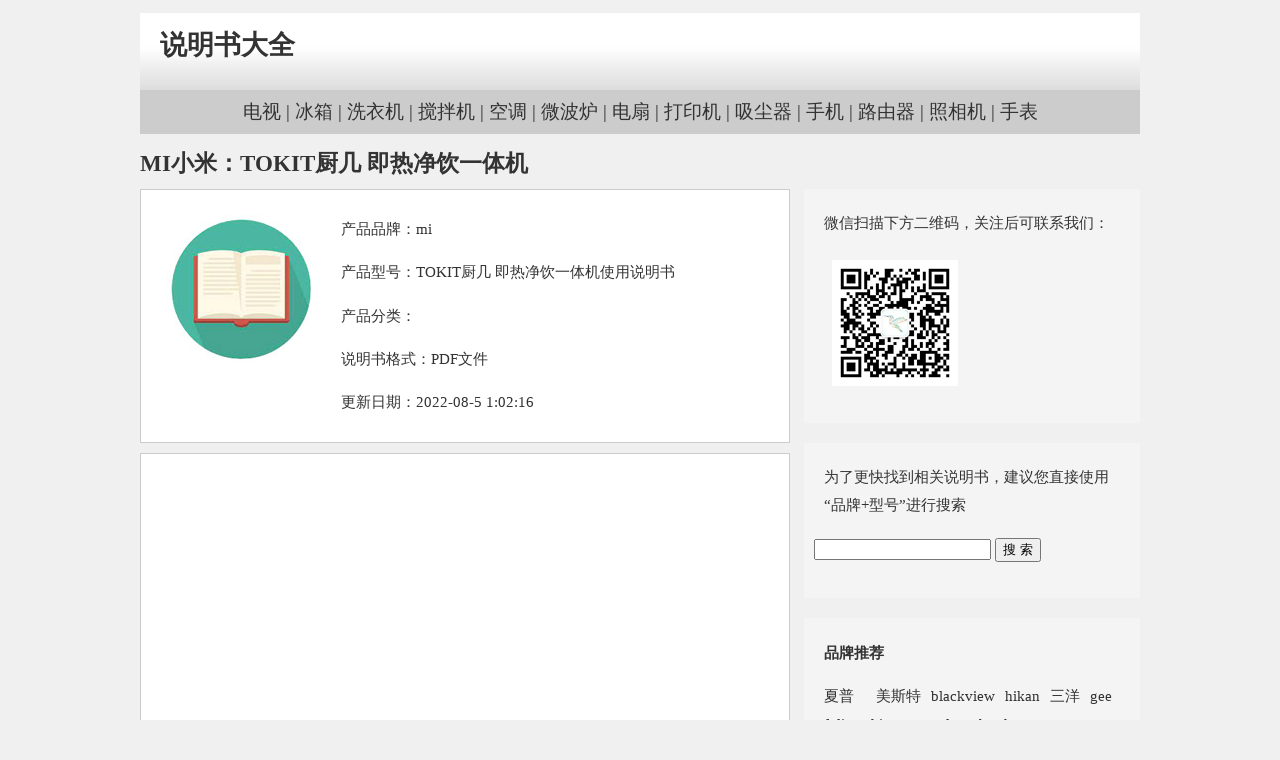

--- FILE ---
content_type: text/html
request_url: https://www.shuomingshu.net/mi/215943.html
body_size: 3969
content:
<!doctype html>
<html>
  <head>
    <meta http-equiv="Content-Type" content="text/html; charset=UTF-8">
    <meta name="viewport" content="width=device-width,minimum-scale=1,initial-scale=1">
	<meta http-equiv="Content-Language" content="zh-CN" />
	<meta name="renderer" content="webkit">
	<meta http-equiv="X-UA-Compatible" content="IE=Edge,chrome=1">
	<meta name="applicable-device" content="pc,mobile" />
	<meta http-equiv="Pragma" content="public" />
	<meta property="og:url" content="https://www.shuomingshu.net/mi/215943.html" />
	<meta property="og:site_name" content="说明书大全" />
  <meta property="og:type" content="document"/>
  <meta property="og:release_date" content="2022-08-5 1:02:16"/>
  <meta property="og:title" content="MI小米：TOKIT厨几 即热净饮一体机"/>
  <meta property="og:description" content="MI小米：TOKIT厨几 即热净饮一体机 , mi说明书,TOKIT厨几 即热净饮一体机使用说明书产品性能及使用方法介绍,"/>
  <meta property="og:document:type" content="pdf"/>
  <meta property="og:image" content="https://www.shuomingshu.net/productimages/productimage943.jpg"/>
  <meta property="og:document:cost" content="Free免费"/>
   <style>   
	a{text-decoration:none;color:#333}a.visited{color:#333}body{background-color:#f0f0f0;margin:0;padding:0}#all{color:#333;font-size:1.2em;line-height:150%;width:1000px;margin:0 auto;padding:0}.da a{color:blue;}img{margin:.5em}#header{position:relative;width:100%;height:90px;margin:0 auto;text-align:left;background:url('/images/title.jpg') no-repeat center bottom}#sitename{font-weight:bold;font-size:140%;line-height:90px;padding-left:20px}#sitename a{text-decoration:none}#daohang{background-color:#ccc;text-align:center;padding:8px}#content{margin:15px 0}#left{width:650px;float:left}#right{width:336px;float:right;font-size:.8em}.right{background-color:#f4f4f4;margin-bottom:20px;padding:5px 0 5px 10px;overflow:auto}h1{font-size:1.2em;margin:.5em 0}.mygogo h3{font-size:1em;font-weight:normal;padding:0;margin:0;}.mygogo,.macon{background-color:#fff;border:1px solid #ccc;padding:10px}.comm{font-size:.8em;}.comm p {line-height:150%;margin:10px 0;padding:0;}.img{border:0;padding:5px;width:160px;height:160px;float:left}.aci{margin-left:20px;float:left;font-size:.8em;width:400px}.mygogo{margin:10px 0}p{text-overflow:ellipsis;overflow:hidden}#right p{padding:0 10px}h3{padding-left:10px;font-size:1em}#myser{padding-left:10px}#footer{text-align:center;padding:10px 0;background-color:#ccc;font-size:.8em}ul,li{list-style:none;float:left;margin-right:10px}ul{padding-left:10px;margin:0}a.xq:link{color:#069}a.xq:visited{color:#069}.center{text-align:center}.expl{font-size:.8em}@media screen and (max-width:700px){#left,#right,.img,.alignnone,.aci{float:none;width:100%}#all{width:98%}}
  </style> 
<title>MI小米：TOKIT厨几 即热净饮一体机  &#8211;  说明书大全</title>
<meta name="keywords" content=",TOKIT厨几 即热净饮一体机使用说明书说明书" />
<meta name="description" content="MI小米：TOKIT厨几 即热净饮一体机 , mi说明书,TOKIT厨几 即热净饮一体机使用说明书产品性能及使用方法介绍," />
  </head>
   <body>
   <div id="all">
  <div id="header"><div id="sitename"><a href="/">说明书大全</a></div></div>
  <div id="daohang"><a href="/tag/电视">电视</a> | <a href="/tag/冰箱">冰箱</a> | <a href="/tag/洗衣机">洗衣机</a>
  | <a href="/tag/搅拌机">搅拌机</a> | <a href="/tag/空调">空调</a> | <a href="/tag/微波炉">微波炉</a>
  | <a href="/tag/电扇">电扇</a> | <a href="/tag/打印机">打印机</a> | <a href="/tag/吸尘器">吸尘器</a>
  | <a href="/tag/手机">手机</a> | <a href="/tag/路由器">路由器</a> | <a href="/tag/照相机">照相机</a> | <a href="/tag/手表">手表</a></div>
    <div id="content">
  <h1>MI小米：TOKIT厨几 即热净饮一体机</h1>  
  <div id="left">  
     
  
  
  <div class="macon">
  <div class="img"><img  alt="TOKIT厨几 即热净饮一体机使用说明书" src="/productimages/productimage943.jpg"  width="150" height="150"></div>
  <div class="aci"><P>产品品牌：<a href="/category/mi">mi</a>  <p>产品型号：TOKIT厨几 即热净饮一体机使用说明书  <p>产品分类：  <p>说明书格式：PDF文件
  <p>更新日期：2022-08-5 1:02:16  
  </div>
  
  <div style="clear:both;float:none;"></div>
  </div><!--macon end-->
  <div class="mygogo">
<script async src="https://pagead2.googlesyndication.com/pagead/js/adsbygoogle.js?client=ca-pub-6562666693606420"
     crossorigin="anonymous"></script>
<!-- newgo -->
<ins class="adsbygoogle"
     style="display:block"
     data-ad-client="ca-pub-6562666693606420"
     data-ad-slot="7313551452"
     data-ad-format="auto"
     data-full-width-responsive="true"></ins>
<script>
     (adsbygoogle = window.adsbygoogle || []).push({});
</script>
  </div>
 



   <div class="mygogo da">
    

   <p>
   </div>
<div class="mygogo expl da">
    
     
<p id="download">TOKIT厨几 即热净饮一体机使用说明书说明书下载 
   <p>下载说明：
  <p>1、本站的使用说明书大部分为PDF格式，打开需要下载PDF阅读器或使用浏览器打开；
  <p>2、本站说明书下载仅提供参考，说明书与产品均属其原公司所有；
  <p>3、如需产品使用帮助请与产品厂家售后部门联系。
  <p><a class="xq" href="/down/mi/215943.html" rel="nofollow">下载: TOKIT厨几 即热净饮一体机使用说明书.pdf</a>

   </div><!--macon end-->
			
	
<div class="mygogo">
	<p style="font-size:0.8em">上一篇：  <a title="MI小米：云米AI洗碗机Milano 15套" href="/mi/215940.html">MI小米：云米AI洗碗机Milano 15套</a>
<p style="font-size:0.8em">下一篇：  <a title="MI小米：米家净水器1000G" href="/mi/215944.html">MI小米：米家净水器1000G</a>
	
	</div>
	
<div class="mygogo comm">
<p><b>说明书下载评论精选</b></p>
﻿<p class="comer">网友：现实、戏太多<p>想不明白360是怎么排名的，明明这个页面最有用了，找到这页真是来之不易。
<p class="comer">网友：心华<p>TOKIT厨几 即热净饮一体机使用说明书用户手册手机可以直接打开吗？手机怎么使用方便。时间长了手机就不如新买的好使。
<p class="comer">网友：延续、這份爱<p>搜搜都是广告，我是通过百度找到这个网页的！
<p class="comer">网友：颖颖<p>TOKIT厨几 即热净饮一体机使用说明书用户手册应该可以把图片粘出来。我把那段话贴给我家那头看看。
<p class="comer">网友：暂定<p>哪有那么多为了提升下载速度给网盘付费的用户，慢的都不堪入目，能不能提供别的链接，恳请小编考虑一下这个建议。
<p class="comer">网友：紫霄殿VS爱<p>太阔以了【。！】这页链接可以下载、是原版说明书、覆盖面广、干净清爽，希望站长再接再厉，越办越好！
<p class="comer">网友：]☆~放弃爱<p>真厉害【。！】页面逻辑性很强、实用大方、界面简洁明了，比较喜欢这类实用型的网站。</div>
  </div><!--left end-->
  <div id="right">

  <script type="text/javascript" src="/images/all.js"></script>
  <div class="right">
  <p>为了更快找到相关说明书，建议您直接使用“品牌+型号”进行搜索</p>
    <form action="http://www.so.com/s" target="_blank" id="so360form">
        <input type="text" autocomplete="off" name="q" id="so360_keyword">
        <input type="submit" id="so360_submit" value="搜 索">
        <input type="hidden" name="ie" value="utf-8">
        <input type="hidden" name="src" value="zz_so.com">
        <input type="hidden" name="site" value="shuomingshu.net">
        <input type="hidden" name="rg" value="1">
        <input type="hidden" name="inurl" value="">
    </form>
<p>

 </div>
 <div class="right"><h3><a href="/allcategories/index.html">品牌推荐</a></h3>
 <ul>
<li><a href="/category/download/sharp" >夏普</a></li> <li><a href="/category/%e7%be%8e%e6%96%af%e7%89%b9" >   美斯特</a></li> <li><a href="/category/blackview" >blackview</a></li> <li><a href="/category/hikan" >hikan</a></li> <li><a href="/category/download/sanyo" >三洋</a></li> <li><a href="/category/download/gee" >gee</a></li> <li><a href="/category/download/fuling" >fuling</a></li> <li><a href="/category/hisense" >hisense</a></li> <li><a href="/category/realme" >realme</a></li> <li><a href="/category/brother" >brother</a></li> 
</ul>
</div>
<div style="clear:both;float:none;"></div>
 <div class="right">
 <h3>说明书推荐</h3>
	<p><a href="/download/haier/20886.html">海尔JSQ20-L(12T)(AM)使用说明书</a></p>
	<p><a href="/download/canon/2666.html">CANON佳能FAX-L390/L398使用说明书</a></p>
	<p><a href="/casarte/162641.html">casarte卡萨帝幂级云裳滚筒洗衣机C1 DU8G5S使用说明书</a></p>
	<p><a href="/midea-2/192302.html">Midea美的KFR-72LW\/BDN8Y-YC400(3)A说明书</a></p>
	<p><a href="/casio/160068.html">Casio卡西欧手表机芯号码5025使用说明书</a></p>
 </div>
  </div>
<div style="clear:both;float:none;"></div>
	</div><!--content end-->

<div id="footer">
<div id="copyright">
<p><a rel="nofollow" href="/about.html">关于本站</a> | <a rel="nofollow" href="/cont.html">联系我们</a> | 
<a rel="nofollow" href="/privacy.html">隐私保护</a> | <a rel="nofollow" href="/help.html">本站帮助</a> | 
<a href="/sitemap.xml">站点地图</a></p>
<p>Copyright &copy; 2022 <a href="/">说明书大全</a>. All Rights Reserved.</p>
</div>
</div>		
	</div><!--all end-->
	<script async src="https://pagead2.googlesyndication.com/pagead/js/adsbygoogle.js?client=ca-pub-6562666693606420"
     crossorigin="anonymous"></script>
<script>
var _hmt = _hmt || [];
(function() {
  var hm = document.createElement("script");
  hm.src = "https://hm.baidu.com/hm.js?43b0be726ae3b6e96e2e9cfbc286d88f";
  var s = document.getElementsByTagName("script")[0]; 
  s.parentNode.insertBefore(hm, s);
})();
</script>
 </body>
</html>


--- FILE ---
content_type: text/html; charset=utf-8
request_url: https://www.google.com/recaptcha/api2/aframe
body_size: 268
content:
<!DOCTYPE HTML><html><head><meta http-equiv="content-type" content="text/html; charset=UTF-8"></head><body><script nonce="EVu4Wz4Sn1a4wXo3BEBoKQ">/** Anti-fraud and anti-abuse applications only. See google.com/recaptcha */ try{var clients={'sodar':'https://pagead2.googlesyndication.com/pagead/sodar?'};window.addEventListener("message",function(a){try{if(a.source===window.parent){var b=JSON.parse(a.data);var c=clients[b['id']];if(c){var d=document.createElement('img');d.src=c+b['params']+'&rc='+(localStorage.getItem("rc::a")?sessionStorage.getItem("rc::b"):"");window.document.body.appendChild(d);sessionStorage.setItem("rc::e",parseInt(sessionStorage.getItem("rc::e")||0)+1);localStorage.setItem("rc::h",'1768980530867');}}}catch(b){}});window.parent.postMessage("_grecaptcha_ready", "*");}catch(b){}</script></body></html>